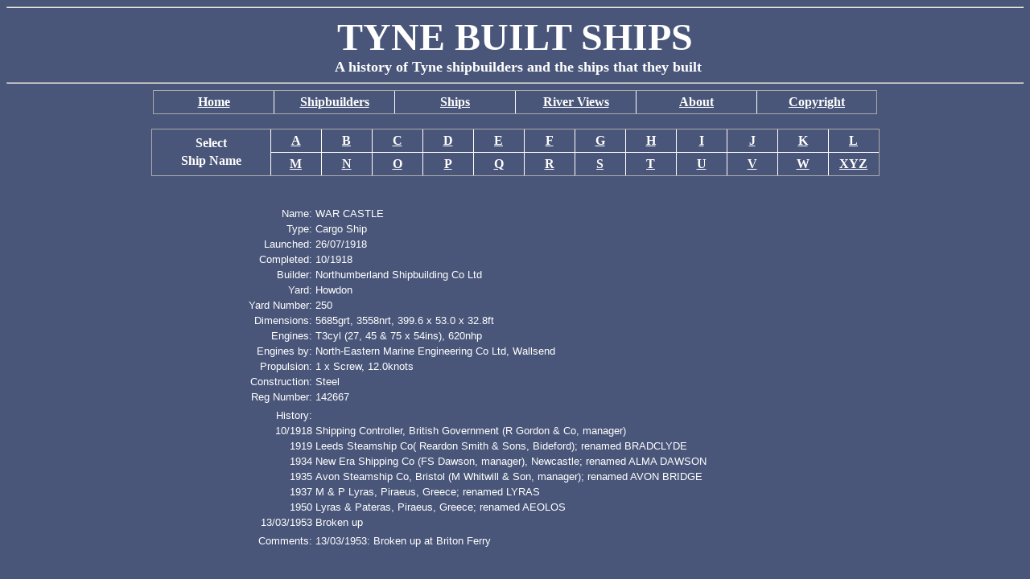

--- FILE ---
content_type: text/html
request_url: https://www.tynebuiltships.co.uk/W-Ships/warcastle1918.html
body_size: 2029
content:
<!DOCTYPE html>

<html>
 
<head>
<meta http-equiv="Content-Language" content="en-gb">
<meta http-equiv="Content-Type"
content="text/html; charset=iso-8859-1">

<title>War Castle 1918</title>

<meta name="description" content="cargo ship War Castle Bradclyde Alma Dawson Avon Bridge Lyras Aeolos 1918 Northumberland Howdon River Tyne">

<meta name="keywords" content="cargo ship War Castle Bradclyde Alma Dawson Avon Bridge Lyras Aeolos 1918 Northumberland Howdon">

<link rel="stylesheet" type="text/css" href="dave-style.css">

<style type="text/css">
a
{color:white;} 
 
.table1
{ }
 
.table1 th
{color:white; font-family:"Verdana", sans-serif; font-size:90%}
 
.table1 td
{color:white; font-family:"Verdana", sans-serif; font-size:80%}
 
</style>

</head>
 
<body bgcolor="495679">
 
<hr>
<div align="center"><center>
 
<font size="7" color="#FFFFFF" face="Verdana"><b>TYNE BUILT SHIPS</b></font>

</center></div>
 
<div align="center"><center>
 
&nbsp;

<font size="4" color="#FFFFFF" face="Verdana"><b>A history of Tyne shipbuilders and the ships that they built</b></font>

</center></div>
 
<div align="center"></div>
 
<div align="center">
  <hr>
  <table border=1 width=900  style='table-layout:fixed' class="top">
    <tr>
      <td width=145><p align="center"><b><a href="http://www.tynebuiltships.co.uk/index.html"><font color="#FFFFFF" face="Verdana" size="3">Home</font></a></b></td>
      <td width=145><p align="center"><b><a href="http://www.tynebuiltships.co.uk/Shipbuilders.html"><font color="#FFFFFF" face="Verdana" size="3">Shipbuilders</font></a></b></td>
      <td width=145><p align="center"><b><a href="http://www.tynebuiltships.co.uk/Ships.html"><font color="#FFFFFF" face="Verdana" size="3">Ships</font></a></b></td>
      <td width=145><p align="center"><b><a href="http://www.tynebuiltships.co.uk/Riverviews.html"><font color="#FFFFFF" face="Verdana" size="3">River Views</font></a></b></td>
      <td width=145><p align="center"><b><a href="http://www.tynebuiltships.co.uk/About.html"><font color="#FFFFFF" face="Verdana" size="3">About</font></a></b></td>
      <td width=145><p align="center"><b><a href="http://www.tynebuiltships.co.uk/Copyright.html"><font color="#FFFFFF" face="Verdana" size="3">Copyright</font></a></b></td>
    </tr>
  </table>
</div>

<div align="center"></div>
 
<div align="center">
<br>
  <table border=1 width=900  style='table-layout:fixed' class="top">
  <tr>
    <td width=145 rowspan="2" valign="middle"><p align="center"><b><font color="#FFFFFF" face="Verdana" size="3">Select</font></b><p align="center"><b><font color="#FFFFFF" face="Verdana" size="3">Ship Name</font></b></td>
    <td width=60><p align="center"><b><a href="http://www.tynebuiltships.co.uk/ShipsA.html"><font color="#FFFFFF" face="Verdana" size="3">A</font></a></b></td>
    <td width=60><p align="center"><b><a href="http://www.tynebuiltships.co.uk/ShipsB.html"><font color="#FFFFFF" face="Verdana" size="3">B</font></a></b></td>
    <td width=60><p align="center"><b><a href="http://www.tynebuiltships.co.uk/ShipsC.html"><font color="#FFFFFF" face="Verdana" size="3">C</font></a></b></td>
    <td width=60><p align="center"><b><a href="http://www.tynebuiltships.co.uk/ShipsD.html"><font color="#FFFFFF" face="Verdana" size="3">D</font></a></b></td>
    <td width=60><p align="center"><b><a href="http://www.tynebuiltships.co.uk/ShipsE.html"><font color="#FFFFFF" face="Verdana" size="3">E</font></a></b></td>
    <td width=60><p align="center"><b><a href="http://www.tynebuiltships.co.uk/ShipsF.html"><font color="#FFFFFF" face="Verdana" size="3">F</font></a></b></td>
    <td width=60><p align="center"><b><a href="http://www.tynebuiltships.co.uk/ShipsG.html"><font color="#FFFFFF" face="Verdana" size="3">G</font></a></b></td>
    <td width=60><p align="center"><b><a href="http://www.tynebuiltships.co.uk/ShipsH.html"><font color="#FFFFFF" face="Verdana" size="3">H</font></a></b></td>
    <td width=60><p align="center"><b><a href="http://www.tynebuiltships.co.uk/ShipsI.html"><font color="#FFFFFF" face="Verdana" size="3">I</font></a></b></td>
    <td width=60><p align="center"><b><a href="http://www.tynebuiltships.co.uk/ShipsJ.html"><font color="#FFFFFF" face="Verdana" size="3">J</font></a></b></td>
    <td width=60><p align="center"><b><a href="http://www.tynebuiltships.co.uk/ShipsK.html"><font color="#FFFFFF" face="Verdana" size="3">K</font></a></b></td>
    <td width=60><p align="center"><b><a href="http://www.tynebuiltships.co.uk/ShipsL.html"><font color="#FFFFFF" face="Verdana" size="3">L</font></a></b></td>
  </tr>
  <tr>
    <td width=60><p align="center"><b><a href="http://www.tynebuiltships.co.uk/ShipsM.html"><font color="#FFFFFF" face="Verdana" size="3">M</font></a></b></td>
    <td width=60><p align="center"><b><a href="http://www.tynebuiltships.co.uk/ShipsN.html"><font color="#FFFFFF" face="Verdana" size="3">N</font></a></b></td>
    <td width=60><p align="center"><b><a href="http://www.tynebuiltships.co.uk/ShipsO.html"><font color="#FFFFFF" face="Verdana" size="3">O</font></a></b></td>
    <td width=60><p align="center"><b><a href="http://www.tynebuiltships.co.uk/ShipsP.html"><font color="#FFFFFF" face="Verdana" size="3">P</font></a></b></td>
    <td width=60><p align="center"><b><a href="http://www.tynebuiltships.co.uk/ShipsQ.html"><font color="#FFFFFF" face="Verdana" size="3">Q</font></a></b></td>
    <td width=60><p align="center"><b><a href="http://www.tynebuiltships.co.uk/ShipsR.html"><font color="#FFFFFF" face="Verdana" size="3">R</font></a></b></td>
    <td width=60><p align="center"><b><a href="http://www.tynebuiltships.co.uk/ShipsS.html"><font color="#FFFFFF" face="Verdana" size="3">S</font></a></b></td>
    <td width=60><p align="center"><b><a href="http://www.tynebuiltships.co.uk/ShipsT.html"><font color="#FFFFFF" face="Verdana" size="3">T</font></a></b></td>
    <td width=60><p align="center"><b><a href="http://www.tynebuiltships.co.uk/ShipsU.html"><font color="#FFFFFF" face="Verdana" size="3">U</font></a></b></td>
    <td width=60><p align="center"><b><a href="http://www.tynebuiltships.co.uk/ShipsV.html"><font color="#FFFFFF" face="Verdana" size="3">V</font></a></b></td>
    <td width=60><p align="center"><b><a href="http://www.tynebuiltships.co.uk/ShipsW.html"><font color="#FFFFFF" face="Verdana" size="3">W</font></a></b></td>
    <td width=60><p align="center"><b><a href="http://www.tynebuiltships.co.uk/ShipsXYZ.html"><font color="#FFFFFF" face="Verdana" size="3">XYZ</font></a></b></td>
    </tr>
  </table>
</div>
<br><br>
 
<div align="center">
<table border=0 width=900>

<table id="table1" class="table1">
<TR><TD width=100 align=right>	Name:	</TD><TD width=600>	WAR CASTLE	</TD></TR>
<TR><TD width=100 align=right>	Type:	</TD><TD width=600>	Cargo Ship	</TD></TR>
<TR><TD width=100 align=right>	Launched:	</TD><TD width=600>	26/07/1918	</TD></TR>
<TR><TD width=100 align=right>	Completed:	</TD><TD width=600>	10/1918	</TD></TR>
<TR><TD width=100 align=right>	Builder:	</TD><TD width=600>	Northumberland Shipbuilding Co Ltd	</TD></TR>
<TR><TD width=100 align=right>	Yard:	</TD><TD width=600>	Howdon	</TD></TR>
<TR><TD width=100 align=right>	Yard Number:	</TD><TD width=600>	250	</TD></TR>
<TR><TD width=100 align=right>	Dimensions:	</TD><TD width=600>	5685grt, 3558nrt, 399.6 x 53.0 x 32.8ft	</TD></TR>
<TR><TD width=100 align=right>	Engines:	</TD><TD width=600>	T3cyl (27, 45 & 75 x 54ins), 620nhp	</TD></TR>
<TR><TD width=100 align=right>	Engines by:	</TD><TD width=600>	North-Eastern Marine Engineering Co Ltd, Wallsend	</TD></TR>
<TR><TD width=100 align=right>	Propulsion:	</TD><TD width=600>	1 x Screw, 12.0knots	</TD></TR>
<TR><TD width=100 align=right>	Construction:	</TD><TD width=600>	Steel	</TD></TR>
<TR><TD width=100 align=right>	Reg Number:	</TD><TD width=600>	142667	</TD></TR>
<TR><TD width=100 align=right>		</TD><TD width=600>		</TD></TR>
<TR><TD width=100 align=right>	History:	</TD><TD width=600>		</TD></TR>
<TR><TD width=100 align=right>	10/1918	</TD><TD width=600>	Shipping Controller, British Government (R Gordon & Co, manager)	</TD></TR>
<TR><TD width=100 align=right>	1919	</TD><TD width=600>	Leeds Steamship Co( Reardon Smith & Sons, Bideford); renamed BRADCLYDE	</TD></TR>
<TR><TD width=100 align=right>	1934	</TD><TD width=600>	New Era Shipping Co (FS Dawson, manager), Newcastle; renamed ALMA DAWSON	</TD></TR>
<TR><TD width=100 align=right>	1935	</TD><TD width=600>	Avon Steamship Co, Bristol (M Whitwill & Son, manager); renamed AVON BRIDGE	</TD></TR>
<TR><TD width=100 align=right>	1937	</TD><TD width=600>	M & P Lyras, Piraeus, Greece; renamed LYRAS	</TD></TR>
<TR><TD width=100 align=right>	1950	</TD><TD width=600>	Lyras & Pateras, Piraeus, Greece; renamed AEOLOS	</TD></TR>
<TR><TD width=100 align=right>	13/03/1953	</TD><TD width=600>	Broken up	</TD></TR>
<TR><TD width=100 align=right>		</TD><TD width=600>		</TD></TR>
<TR><TD width=100 align=right>	Comments:	</TD><TD width=600>	13/03/1953: Broken up at Briton Ferry	</TD></TR>


</table>
</div>
<br><br>

<P Align="center"><IMG border="0" src="Bradclyde-1918.jpg" width=900 height=500></P>

<P Align="center"><Font face="Verdana" color="#FFFFFF" size="2">Photo as BRADCLYDE courtesy of George Robinson</Font></P>

<P Align="center"><IMG border="0" src="Lyras-1918.jpg" width=900 height=467></P>

<P Align="center"><Font face="Verdana" color="#FFFFFF" size="2">Photo as LYRAS copyright of Alex Duncan</Font></P>

<br><br>

</body>
</html>
